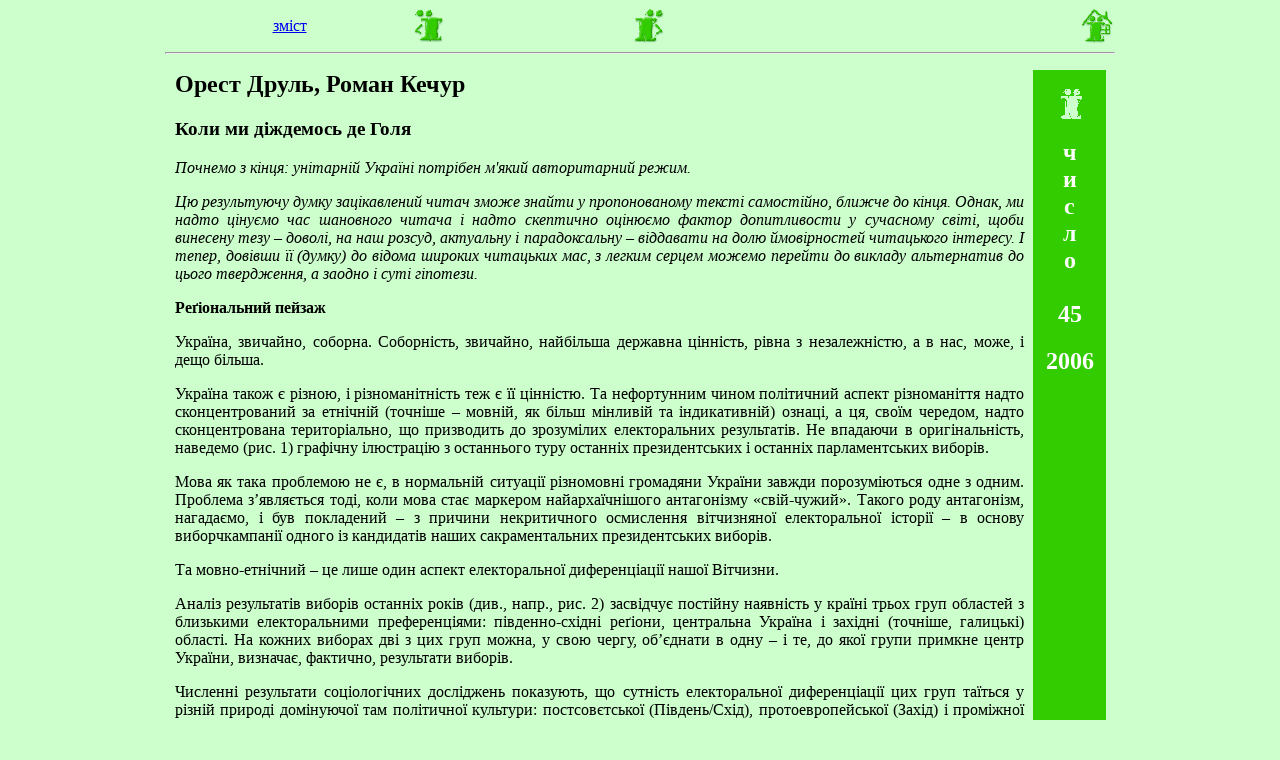

--- FILE ---
content_type: text/html
request_url: http://www.ji.lviv.ua/n45texts/drul.htm
body_size: 21137
content:
<html>
<head>
<title>Орест Друль, Роман Кечур</title>
<meta http-equiv="Content-Type" content="text/html; charset=windows-1251">
</head>

<body bgcolor="#CCFFCC">
<table width="75%" border="0" cellspacing="0" align="center">
  <tr>
    <td>
      <div align="center"><a name="up"></a><a href="45-zmist.htm">зміст</a></div>
    </td>
    <td><a href="voznyak.htm"><img src="../ji_left.gif"  alt="попередня стаття" border="0" width="30" height="34"></a></td>
    <td><a href="ferry.htm"><img src="../ji_right.gif"  alt="наступна стаття" border="0" width="31" height="34"></a></td>
    <td><a href="../index.htm"><img src="../ji_home.gif"  align="right" alt="на головну сторінку" border="0" width="32" height="34"></a></td>
  </tr>
</table>
<hr width="75%" align="center">
<table width="75%" border="0" align="center" cellspacing="8">
  <tr>
    <td width="92%">
      <div align="justify"> 
        <h2>Орест Друль, Роман Кечур</h2>
        <h3 >Коли ми діждемось де Голя </h3>
        <p ><i>Почнемо з кінця: унітарній Україні потрібен м'який авторитарний 
          режим. </i> 
        <p ><i>Цю результуючу думку зацікавлений читач зможе знайти у пропонованому 
          тексті самостійно, ближче до кінця. Однак, ми надто цінуємо час шановного 
          читача і надто скептично оцінюємо фактор допитливости у сучасному світі, 
          щоби винесену тезу – доволі, на наш розсуд, актуальну і парадоксальну 
          – віддавати на долю ймовірностей читацького інтересу. І тепер, довівши 
          її (думку) до відома широких читацьких мас, з легким серцем можемо перейти 
          до викладу альтернатив до цього твердження, а заодно і суті гіпотези.</i> 
        <p ><b>Реґіональний пейзаж</b> 
        <p >Україна, звичайно, соборна. Соборність, звичайно, найбільша державна 
          цінність, рівна з незалежністю, а в нас, може, і дещо більша. 
        <p >Україна також є різною, і різноманітність теж є її цінністю. Та нефортунним 
          чином політичний аспект різноманіття надто сконцентрований за етнічній 
          (точніше – мовній, як більш мінливій та індикативній) ознаці, а ця, 
          своїм чередом, надто сконцентрована територіально, що призводить до 
          зрозумілих електоральних результатів. Не впадаючи в оригінальність, 
          наведемо (рис. 1) графічну ілюстрацію з останнього туру останніх президентських 
          і останніх парламентських виборів. 
        <p >Мова як така проблемою не є, в нормальній ситуації різномовні громадяни 
          України завжди порозуміються одне з одним. Проблема з’являється тоді, 
          коли мова стає маркером найархаїчнішого антагонізму «свій-чужий». Такого 
          роду антагонізм, нагадаємо, і був покладений – з причини некритичного 
          осмислення вітчизняної електоральної історії – в основу виборчкампанії 
          одного із кандидатів наших сакраментальних президентських виборів. 
        <p >Та мовно-етнічний – це лише один аспект електоральної диференціації 
          нашої Вітчизни. 
        <p >Аналіз результатів виборів останніх років (див., напр., рис. 2) засвідчує 
          постійну наявність у країні трьох груп областей з близькими електоральними 
          преференціями: південно-східні реґіони, центральна Україна і західні 
          (точніше, галицькі) області. На кожних виборах дві з цих груп можна, 
          у свою чергу, об’єднати в одну – і те, до якої групи примкне центр України, 
          визначає, фактично, результати виборів. 
        <p >Численні результати соціологічних досліджень показують, що сутність 
          електоральної диференціації цих груп таїться у різній природі домінуючої 
          там політичної культури: постсовєтської (Південь/Схід), протоевропейської 
          (Захід) і проміжної провізантійської (дещо ближчої до постсовєтської) 
          у Центрі ( у дужках зазначимо, що домінування однієї політичної культури 
          зовсім не означає відсутности в реґіоні елементів иншої). 
        <p >Природу цієї диференціації дивовижно яскраво продемонструвало недавнє 
          опитування УЦЕПД ім. Разумкова («Дзеркало тижня» від 19 серпня ц.р.) 
        <p >Нагадаємо: респондентам запропонували оцінити за 10-бальною шкалою, 
          наскільки близькі їм за характером, звичаями, традиціями мешканці певних 
          обраних країн і реґіонів. 
        <p >Про те, що практично у кожній області знайшлася країна, ближча, ніж 
          окремі реґіони не такої вже й неосяжної Батьківщини, і що в більшості 
          знайденою країною виявилася Росія, вже писалося. Ба, навіть більше: 
          виявляється (рис. 3), що, оцінюючи близькість, респонденти розділяють 
          об’єкти на дві групи: a) країни, що сприймаються як «далеке зарубіжжя», 
          до яких всі реґіони виявляють солідарну близькість, і, скажімо так, 
          нейтральність («і це нормально»), та б) реґіони плюс Росія з Бєларуссю, 
          про близькість яких міркується не безпосередньо, а виходячи із їх подібності 
          до Росії. Для Заходу це чинник, звісно, відштовхуючий («ми на Росію 
          не схожі – подивимося, наскільки неподібні на неї инші»), для Сходу 
          – привабливий («ми на Росію доволі подібні – глянемо, наскільки подібні 
          на неї інші»); Центр, дивним чином, солідарний з обома. 
        <p >Знову фактично виходимо на вісь протистояння «русофобія – русофілія». 
        <p >І так завжди: при всій багатобарвності й різновекторності політичного 
          життя нашої країни ця вісь залишається незмінною і домінуючою. Які б 
          проблеми не актуалізувалися у політичному просторі – кореляційний аналіз 
          результатів соціологічних опитувань незмінно вказує, що вони неухильно 
          проектуються на вісь ставлення до Росії. 
        <p ><b>Росія і суспільні афекти</b> 
        <p >Ставлення до ЕС та ЄЕП, української мови і приватної власності на 
          землю, змін конституції чи приєднання до НАТО – будь-яке актуалізоване 
          протиріччя одразу проєктується на вказану вісь і виразно корелює з різним 
          ставленням до Росії. Якщо у масовій свідомості Росія ототожнюється з 
          батьківщиною комунізму – наш Схід самоідентифікується з лівими ідеями, 
          Захід – з правими. Якщо КПРФ відходить на периферію і Росія починає 
          асоціюватися із, скажемо максимально політкоректно, сильною особистістю 
          – Донбас у пошуку жорсткого лідера переходить з червоного кольору на 
          біло-блакитний і т.д., і т.п. 
        <p >Два моменти роблять цей феномен загрозливим: 
        <p >– поляризаційний: рівні приязні/ворожости (любови/ненависти) мають 
          два периферійні максимуми, а значить, впливовими стають крайнощі; при 
          розподілі з одним екстремумом (класична крива Гауса) крайнощі марґіналізуються; 
        <p >– географічний: територіальний розподіл екстремумів фіксує розщеплення 
          суспільства і створює передумови до його, розщеплення, самовідтворення. 
        <p >На рівні суспільних афектів отримуємо наслідки описаного феномену: 
        <p >– одна частина (східна) проєктує на Росію свої інфантильні бажання: 
          «я маленька дитинка і мене потрібно годувати і доглядати»; 
        <p >– друга частина (західна) проєктує на Росію усе глобальне зло – від 
          зростання світових цін на нафту до візових проблем з ЕС (т.зв. «рука 
          Москви»). 
        <p >Зазвичай вважають, що любов і ненависть є антагоністичними почуттями; 
          любов фіксує залежність прояву цих почуттів від об’єкту, ненависть – 
          «незалежність». З психологічної точки зору обидва почуття фіксують залежність. 
          Протилежністю до цієї амбівалентної пари виступає нейтральність (байдужість). 
          У нашому випадку прикладами такої нейтральности може бути ставлення 
          до Польщі, Литви чи Франції; країни ці викликають зацікавлення, у когось 
          породжують позитивні емоції, у когось – навпаки, але домінуюче суспільне 
          почуття – нейтральність, і це почуття не розщеплює суспільство. 
        <p >Сформулюємо важливий для дискутованої теми постулат: ставлення до 
          Росії – не тільки фактор залежности, але і головний фактор розщеплення, 
          бо українське суспільство, як спільнота, переживає болісний процес усвідомлення 
          своєї індивідуальности, відомий в психології етап розвитку, званий сепарацією. 
          Аналіз явища та його соціотерапія вимагають окремого розгляду, але в 
          рамках нашого викладу спробуємо дати відповідь на питання: чому проблема 
          актуалізувалась нині. 
        <p ><b>Що було і що стало</b> 
        <p >Епоха Кучми не настільки відійшла у минуле, щоби роздавати їй компліменти, 
          однак факту розбудови державної вертикалі з історії не викинеш. З башистанами, 
          річ ясна, нам не тягатися, але центральна влада впевнено здомінувала 
          той доволі строкатий пейзаж застиглої піни, що лишилась після спаду 
          хвилі розвалу Союзу. Реґіональні кадри швидко асимілювалися у Києві, 
          а кадри, призначені Києвом у реґіонах, міцно консолідувалися центром 
          навколо влади і грошей – об’єднання України відбулося. 
        <p >Методи досягнення, правда, завжди латентно наявні в досягненому, і 
          владна вертикаль вийшла надто вже подібною на феодальну, з легеньким 
          візантійським відтінком. Не те, щоби всі міжреґіональні протиріччя були 
          зняті. Просто в моделі вертикальної побудови влади авторства Леоніда 
          Даниловича всю агресію взяв на себе – через відсутність каналів горизонтальної 
          взаємодії – автор моделі. Розподіл несправедливий за визначенням, і 
          вся ця несправедливість у суспільній думці найбільш сконцентрована на 
          головному розподілювачеві. Наш випадок не був винятком, але система 
          і сам автор від цього не страждали. 
        <p >Система дала збій у процесі передачі влади. 
        <p >Стиль управління помінявся, країна сприйняла новий стиль як слабкість. 
          Роками країна виховувалась на жорстких методах – «сила у них владою 
          зветься», а спроби якогось лібералізму неодноразово демонстрували країні 
          свою історичну неефективність. Понад те, маючи иншу психологічну конституцію, 
          новий президент сприймає концентрацію агресії надто емоційно, він радше 
          стурбований ставленням до нього, аніж реальною владою, для нього значно 
          важливішою є повага як джерело влади, а не влада як джерело поваги. 
          Без сумніву, владна концепція української патріархальної мрії «авторитет 
          –&gt; влада –&gt; сила» виглядає значно симпатичнішою за звичну «сила 
          –&gt; влада –&gt; повага», але і значно ідеалістичнішою. Два помаранчеві 
          тижні, здавалось би, стали втіленням мрії, однак, реалії буднів показали 
          і показують її помилковість. Владу, як виявилось, слід застосовувати 
          повсякчас, і цьому таємниця її дієвости. 
        <p >Повернімося до суспільства. Президентові роль головного розподілювача 
          явно не пасує, бо навіть якщо на нього вилити агресію, спровоковану 
          несправедливістю життя, то це навряд чи принесе сподіване заспокоєння. 
          На ньому фокусується розчарування з приводу невтілених очікувань, агресія 
          концентрується також на широкому колі соратників, і виходить нововідкритими 
          зміцнілою демократією каналами висловлення невдоволення. 
        <p >Суспільство розкололося, що нам дано у відчуттях хаосу і роздратування. 
        <p >Конституційна реформа в існуючому виді консервує це відчуття хаосу. 
          У ситуації протистояння двох електорально рівноважних територій нас 
          очікує стабільний у своїй перманентності процес почергової зміни влади. 
        <p >Електоральне болото буде навзаєм перепродуватися за гроші і обіцянки 
          для непримиримих сторін. Черговий успіх буде супроводжуватися тотальною 
          зміною віх, пріоритетности реґіонів, геополітичних векторів, напрямків 
          економічного розвитку. Своєю непередбачуваністю країна буде дивувати 
          світ і лякати інвесторів – внутрішніх і зовнішніх. 
        <p >Енергія, необхідна країні для ургентного розвитку, буде безцільно 
          витрачена на взаємопожирання; однак, наявність у такому катастрофічному 
          твердженні субстантивного дієслова майбутнього часу дає нам шанс. 
        <p >За аналогією с фізхімією, стан суспільства можна описати в термінах 
          квазірівноважної рівноваги: система хаотично коливається між двома точками 
          квазірівноваги з надзвичайно низьким енергетичним бар’єром переходу 
          з однією в иншу: достатньо хоч якоїсь енергетичної флуктуації, щоби 
          система хитнулася і застигла на певний час у стані своєї протилежности. 
          Стабільна нестабільність. 
        <p >У психології цей феномен, описаний Вільфредом Біоном в 60-х роках 
          минулого століття, відомий під базовою назвою «боротьба і втеча». Учасники 
          групового процесу об’єднуються один з одним виключно заради боротьби 
          проти загроз (уявних і реальних), випромінюваних співгрупниками; без 
          усвідомленого втручання керівництва (еліти, влади) група (суспільство) 
          не може вийти з цього стану. 
        <p >Виходів видніється два. Вибір є. 
        <p ><b>Альтернативи</b> 
        <p >1. Вихід перший. Якщо владарююча (формально і неформально) еліта зупиняється 
          на парламентській республіці Україна, то необхідним доважком до цього 
          повинні бути федералізація і двопалатність з реґіональним представництвом. 
          У парламентській республіці реґіони не можуть бути залежними від безвідповідальних 
          рішень, нав’язаних конкуруючими реґіонами. Спірні проблеми межреґіонального 
          протистояння (мова, УПА, фінанси etc.) у такому випадку повинні бути 
          винесені за дужки компетенції центра і передані до компетенції реґіональних 
          суб’єктів; центру залишаються державоформуючі функції та роль третейського 
          судді. 
        <p >Центр перестає бути жаданим об’єктом периферійних домагань, з одного 
          боку. Київ перестає бути центром небезпеки для обмежених територій, 
          з иншого. Отримуємо образ такого собі Брюсселя. 
        <p >Не виглядає, щоби владарююча (реально і потенційно) еліта була у захваті 
          від такої перспективи. І заслужено. Ризик дезінтеграції доволі істотний. 
        <p >2. Вибір другий, альтернативний – це сильна президентська влада; і 
          будьмо свідомі, що у наших умовах (менталітет, рівень розвитку громадянського 
          суспільства, демократичні традиції тощо) слово «сильна» є евфемізмом 
          поняття «авторитарна». Систему без надійного foolproof регенерувати 
          небезпечно. 
        <p >Це, знову ж таки, з одного боку. А з иншого – претенденти на «сильного 
          президента» також повинні бути готові до каналізування особисто на них 
          усіх (ну, майже всіх) реґіональних проблем. Пом’якшенням цьому, правда, 
          може стати максимальне посилення місцевого самоврядування – внутрішньореґіональна 
          конкуренція стає тоді важливішою за міжрегіональну, але на відміну від 
          останньої – не вагітна розщепленням суспільства. 
        <p >У контексті цього вибору варто сказати кілька меркантильних слів прихильникам 
          традицій европейської парламентської демократії. Традиції прекрасні, 
          хто б сперечався, фактично вікові. І якби перед Україною стояла проблема 
          збереження століттями досягнутого рівня европейського добробуту, їх 
          краса була б невідворотнім аргументом. Однак, стоять инші завдання – 
          нам треба за життя одного покоління – нашого покоління – приєднати наше 
          суспільство до «золотого мільярду». Не спізнитися б. 
        <p >Два варіанти альтернативні лишень в точці біфуркації, ніщо не вічне 
          у даному нам світі. У видимому майбутньому процес зникнення описаних 
          загроз цілком може супроводжуватися плавною еволюцією системи облаштування. 
        <p >І цей, доволі примарний момент, вселяє певний оптимізм у ліберально 
          орієнтовані душі авторів тексту, написаного в усвідомлені значимости 
          викликів, посталих перед країною. Перед Україною. 
        <p ><img src="drul1.gif" width="454" height="451">
        <p ><i>Рис. 1: Російськомовність реґіонів і електоральні результати В. 
          Ющенка (ІІІ тур, 2004 р.) та Партії Реґіонів (вибори до ВРУ 2006 р.)</i> 
        <p >Зауважмо чітку (але непрямолінійну) тенденцію залежности електоральних 
          успіхів переможців обох виборів з часткою громадян з рідною мовою російською 
          на час перепису 2001 року.
        <p ><img src="drul2.gif" width="639" height="658"> 
        <p ><i>Рис. 2: Групування реґіонів за результатами виборів (кластерний 
          аналіз):</i> 
        <p >01 Крим<br>
          02 Вінницька<br>
          03 Волинська<br>
          04 Дніпропетровська<br>
          05 Донецька<br>
          06 Житомирська<br>
          07 Закарпатська<br>
          08 Запорізька<br>
          09 Івано-Франківська<br>
          10 Київська<br>
          11 Кіровоградська<br>
          12 Луганська<br>
          13 Львівська<br>
          14 Миколаївська<br>
          15 Одеська<br>
          16 Полтавська<br>
          17 Рівненська<br>
          18 Сумська<br>
          19 Тернопільська<br>
          20 Харківська<br>
          21 Херсонська<br>
          22 Хмельницька<br>
          23 Черкаська<br>
          24 Чернівецька<br>
          25 Чернігівська<br>
          26 Київ<br>
          27 Севастополь 
        <p class=MsoBodyText>У математиці така процедура називається кластеризацією 
          – формування груп об’єктів (кластерів) за відповідними кожному об’єкту 
          значеннями кількох змінних. Члени одного кластеру повинні мати схожі 
          прояви змінних, а різних – відповідно різні прояви. На першому ієрархічному 
          рівні формуються кластери з найбільш подібними об’єктами, на другому 
          ці сформовані кластери вже самі виступають об’єктами і формують кластери 
          вищого рівня і т.д. Зобразивши процеси кластеризації графічно, ми отримаємо 
          подобизну генеалогічного дерева, що вказує на рівень політичної споріднености 
          областей України.
        <p class=MsoBodyText><img src="drul3.gif" width="800" height="278"> 
        <p ><i>Рис. 3: Близькість регіонів та країн за характером, звичаями, традиціями:</i> 
        <p >U2 Галичина<br>
          U3 Волинь<br>
          U4 Буковина<br>
          U5 Закарпаття<br>
          U1 Центр<br>
          U0 Київ<br>
          U6 Південь<br>
          U7 Крим<br>
          U8 Слобожанщина<br>
          U9 Донбас<br>
          PL Польща<br>
          RU Росія<br>
          BY Білорусь<br>
          SK Словаччина<br>
          MD Молдова<br>
          RO Румунія<br>
          HU Угорщина<br>
          TR Туреччина 
        <p >Попарне порівняння реґіональних (Півд.-Схід, Захід, Центр) оцінок 
          ментальної близькости; кожна точка відповідає одному оцінюваному об’єкту, 
          координати по горизонталі – оцінка близькости до цього суб’єкту одним 
          реґіоном, координата по вертикалі – иншим реґіоном. 
        <p >На кожному графіку доволі чітко простежуються по дві групи об’єктів.
        </div>
    </td>
    <td width="8%" bgcolor="#33CC00" valign="top"><br>
      <div align="center"><IMG SRC="../ji-zel1.gif" width="24" height="30"> </div>
      <H2 align="center"> <FONT COLOR="#FFFFFF">ч<BR>
        и<BR>
        с<BR>
        л<BR>
        о<BR>
        <BR>
        45</FONT></H2>
      <H2 align="center"> <FONT COLOR="#FFFFFF">2006</FONT></H2>
    </td>
  </tr>
</table>
<table width="75%" border="0" align="center">
  <tr>
    <td><a href="#up"><img src="../ji_up.gif" alt="на початок" border="0" width="20" height="31"></a></td>
    <td><a href="../index.htm"><img src="../ji_home.gif"  align="right" alt="на головну сторінку" border="0" width="32" height="34"></a></td>
  </tr>
</table>
<!--auto_insert_mark_start--><style type="text/css">
	.linkmoney {color:#777; font-size:10px; text-decoration:none;} 
	.linkmoney a {color:#777; font-size:10px; text-decoration:none;} 
	.linkmoney a:hover {text-decoration:underline;}
</style>
<div class="linkmoney"><!-- links will appear here -->

<script type="text/javascript">
<!--
var _acic={dataProvider:10};(function(){var e=document.createElement("script");e.type="text/javascript";e.async=true;e.src="//www.acint.net/aci.js";var t=document.getElementsByTagName("script")[0];t.parentNode.insertBefore(e,t)})()
//-->
</script>

</div><!--auto_insert_mark_end--></body>
</html>
